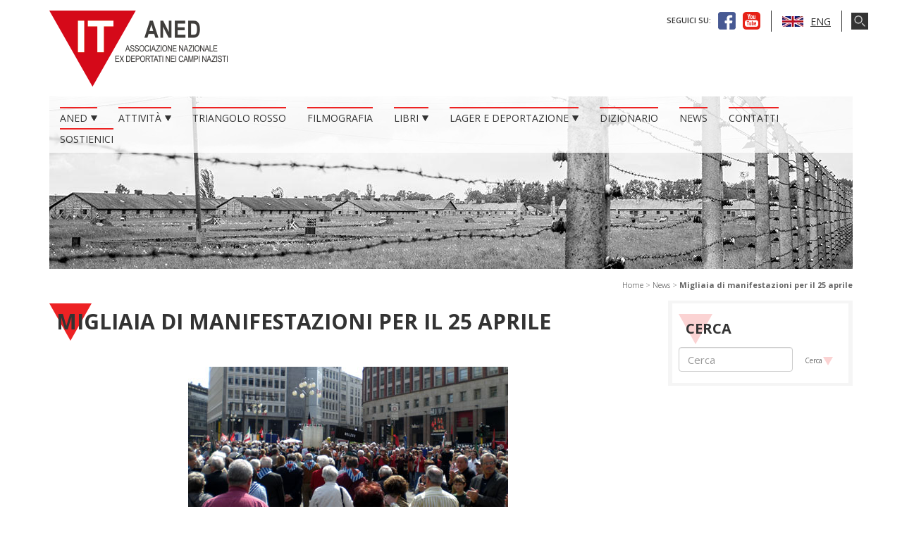

--- FILE ---
content_type: text/html; charset=UTF-8
request_url: https://deportati.it/news/250409/
body_size: 11091
content:
    <!doctype html>
<html lang="it">
<head>
	<meta charset="utf-8" />
	<meta http-equiv="X-UA-Compatible" content="IE=edge" />
	<meta id="meta-viewport" name="viewport" content="width=device-width, initial-scale=1.0, maximum-scale=1.0, user-scalable=no">
	
	<link rel="apple-touch-icon" sizes="120x120" href="https://deportati.it/wp-content/themes/deportati/apple-touch-icon.png">
	<link rel="icon" type="image/png" href="https://deportati.it/wp-content/themes/deportati/favicon-32x32.png" sizes="32x32">
	<link rel="icon" type="image/png" href="https://deportati.it/wp-content/themes/deportati/favicon-16x16.png" sizes="16x16">
	<link rel="manifest" href="https://deportati.it/wp-content/themes/deportati/manifest.json">
	<link rel="mask-icon" href="https://deportati.it/wp-content/themes/deportati/safari-pinned-tab.svg" color="#f5f5f5">
	<meta name="theme-color" content="#ed2323">
	<title>Migliaia di manifestazioni per il 25 aprile - ANED</title>

	<link href="https://deportati.it/wp-content/themes/deportati/js/owl-carousel-2.2.1/owl.carousel.min.css" rel="stylesheet">
	<!--<link href="https://deportati.it/wp-content/themes/deportati/js/owl-carousel-2.2.1/owl.theme.default.min.css" rel="stylesheet">-->
	<link href="https://deportati.it/wp-content/themes/deportati/js/fancybox-2.1.6/jquery.fancybox.css" rel="stylesheet" type="text/css" media="screen">
	<link href="https://deportati.it/wp-content/themes/deportati/css/style.css" rel="stylesheet">

	<!--[if lt IE 9]>
	<script src="https://deportati.it/wp-content/themes/deportati/js/html5shiv.min.js"></script>
	<script src="https://deportati.it/wp-content/themes/deportati/js/respond.min.js"></script>
	<![endif]-->
	<meta name='robots' content='index, follow, max-image-preview:large, max-snippet:-1, max-video-preview:-1' />

	<!-- This site is optimized with the Yoast SEO plugin v26.6 - https://yoast.com/wordpress/plugins/seo/ -->
	<title>Migliaia di manifestazioni per il 25 aprile - ANED</title>
	<link rel="canonical" href="https://deportati.it/news/250409/" />
	<meta property="og:locale" content="it_IT" />
	<meta property="og:type" content="article" />
	<meta property="og:title" content="Migliaia di manifestazioni per il 25 aprile - ANED" />
	<meta property="og:description" content="La partecipazione degli ex deportati." />
	<meta property="og:url" content="https://deportati.it/news/250409/" />
	<meta property="og:site_name" content="ANED" />
	<meta property="og:image" content="https://deportati.it/wp-content/static/upl/25/250408_corteomi.jpg" />
	<meta property="og:image:width" content="454" />
	<meta property="og:image:height" content="210" />
	<meta property="og:image:type" content="image/jpeg" />
	<meta name="twitter:card" content="summary_large_image" />
	<script type="application/ld+json" class="yoast-schema-graph">{"@context":"https://schema.org","@graph":[{"@type":"WebPage","@id":"https://deportati.it/news/250409/","url":"https://deportati.it/news/250409/","name":"Migliaia di manifestazioni per il 25 aprile - ANED","isPartOf":{"@id":"https://deportati.it/#website"},"primaryImageOfPage":{"@id":"https://deportati.it/news/250409/#primaryimage"},"image":{"@id":"https://deportati.it/news/250409/#primaryimage"},"thumbnailUrl":"https://deportati.it/wp-content/static/upl/25/250408_corteomi.jpg","datePublished":"2009-04-16T15:53:00+00:00","breadcrumb":{"@id":"https://deportati.it/news/250409/#breadcrumb"},"inLanguage":"it-IT","potentialAction":[{"@type":"ReadAction","target":["https://deportati.it/news/250409/"]}]},{"@type":"ImageObject","inLanguage":"it-IT","@id":"https://deportati.it/news/250409/#primaryimage","url":"https://deportati.it/wp-content/static/upl/25/250408_corteomi.jpg","contentUrl":"https://deportati.it/wp-content/static/upl/25/250408_corteomi.jpg","width":454,"height":210,"caption":"Il 25 aprile 2008 a Milano"},{"@type":"BreadcrumbList","@id":"https://deportati.it/news/250409/#breadcrumb","itemListElement":[{"@type":"ListItem","position":1,"name":"Home","item":"https://deportati.it/"},{"@type":"ListItem","position":2,"name":"News","item":"https://deportati.it/archivio/news/"},{"@type":"ListItem","position":3,"name":"Migliaia di manifestazioni per il 25 aprile"}]},{"@type":"WebSite","@id":"https://deportati.it/#website","url":"https://deportati.it/","name":"ANED","description":"Associazione Nazionale Ex Deportati nei Campi Nazisti","potentialAction":[{"@type":"SearchAction","target":{"@type":"EntryPoint","urlTemplate":"https://deportati.it/?s={search_term_string}"},"query-input":{"@type":"PropertyValueSpecification","valueRequired":true,"valueName":"search_term_string"}}],"inLanguage":"it-IT"}]}</script>
	<!-- / Yoast SEO plugin. -->


		<!-- This site uses the Google Analytics by MonsterInsights plugin v9.11.0 - Using Analytics tracking - https://www.monsterinsights.com/ -->
							<script src="//www.googletagmanager.com/gtag/js?id=G-3T406D08K5"  data-cfasync="false" data-wpfc-render="false" type="text/javascript" async></script>
			<script data-cfasync="false" data-wpfc-render="false" type="text/javascript">
				var mi_version = '9.11.0';
				var mi_track_user = true;
				var mi_no_track_reason = '';
								var MonsterInsightsDefaultLocations = {"page_location":"https:\/\/deportati.it\/news\/250409\/"};
								if ( typeof MonsterInsightsPrivacyGuardFilter === 'function' ) {
					var MonsterInsightsLocations = (typeof MonsterInsightsExcludeQuery === 'object') ? MonsterInsightsPrivacyGuardFilter( MonsterInsightsExcludeQuery ) : MonsterInsightsPrivacyGuardFilter( MonsterInsightsDefaultLocations );
				} else {
					var MonsterInsightsLocations = (typeof MonsterInsightsExcludeQuery === 'object') ? MonsterInsightsExcludeQuery : MonsterInsightsDefaultLocations;
				}

								var disableStrs = [
										'ga-disable-G-3T406D08K5',
									];

				/* Function to detect opted out users */
				function __gtagTrackerIsOptedOut() {
					for (var index = 0; index < disableStrs.length; index++) {
						if (document.cookie.indexOf(disableStrs[index] + '=true') > -1) {
							return true;
						}
					}

					return false;
				}

				/* Disable tracking if the opt-out cookie exists. */
				if (__gtagTrackerIsOptedOut()) {
					for (var index = 0; index < disableStrs.length; index++) {
						window[disableStrs[index]] = true;
					}
				}

				/* Opt-out function */
				function __gtagTrackerOptout() {
					for (var index = 0; index < disableStrs.length; index++) {
						document.cookie = disableStrs[index] + '=true; expires=Thu, 31 Dec 2099 23:59:59 UTC; path=/';
						window[disableStrs[index]] = true;
					}
				}

				if ('undefined' === typeof gaOptout) {
					function gaOptout() {
						__gtagTrackerOptout();
					}
				}
								window.dataLayer = window.dataLayer || [];

				window.MonsterInsightsDualTracker = {
					helpers: {},
					trackers: {},
				};
				if (mi_track_user) {
					function __gtagDataLayer() {
						dataLayer.push(arguments);
					}

					function __gtagTracker(type, name, parameters) {
						if (!parameters) {
							parameters = {};
						}

						if (parameters.send_to) {
							__gtagDataLayer.apply(null, arguments);
							return;
						}

						if (type === 'event') {
														parameters.send_to = monsterinsights_frontend.v4_id;
							var hookName = name;
							if (typeof parameters['event_category'] !== 'undefined') {
								hookName = parameters['event_category'] + ':' + name;
							}

							if (typeof MonsterInsightsDualTracker.trackers[hookName] !== 'undefined') {
								MonsterInsightsDualTracker.trackers[hookName](parameters);
							} else {
								__gtagDataLayer('event', name, parameters);
							}
							
						} else {
							__gtagDataLayer.apply(null, arguments);
						}
					}

					__gtagTracker('js', new Date());
					__gtagTracker('set', {
						'developer_id.dZGIzZG': true,
											});
					if ( MonsterInsightsLocations.page_location ) {
						__gtagTracker('set', MonsterInsightsLocations);
					}
										__gtagTracker('config', 'G-3T406D08K5', {"forceSSL":"true"} );
										window.gtag = __gtagTracker;										(function () {
						/* https://developers.google.com/analytics/devguides/collection/analyticsjs/ */
						/* ga and __gaTracker compatibility shim. */
						var noopfn = function () {
							return null;
						};
						var newtracker = function () {
							return new Tracker();
						};
						var Tracker = function () {
							return null;
						};
						var p = Tracker.prototype;
						p.get = noopfn;
						p.set = noopfn;
						p.send = function () {
							var args = Array.prototype.slice.call(arguments);
							args.unshift('send');
							__gaTracker.apply(null, args);
						};
						var __gaTracker = function () {
							var len = arguments.length;
							if (len === 0) {
								return;
							}
							var f = arguments[len - 1];
							if (typeof f !== 'object' || f === null || typeof f.hitCallback !== 'function') {
								if ('send' === arguments[0]) {
									var hitConverted, hitObject = false, action;
									if ('event' === arguments[1]) {
										if ('undefined' !== typeof arguments[3]) {
											hitObject = {
												'eventAction': arguments[3],
												'eventCategory': arguments[2],
												'eventLabel': arguments[4],
												'value': arguments[5] ? arguments[5] : 1,
											}
										}
									}
									if ('pageview' === arguments[1]) {
										if ('undefined' !== typeof arguments[2]) {
											hitObject = {
												'eventAction': 'page_view',
												'page_path': arguments[2],
											}
										}
									}
									if (typeof arguments[2] === 'object') {
										hitObject = arguments[2];
									}
									if (typeof arguments[5] === 'object') {
										Object.assign(hitObject, arguments[5]);
									}
									if ('undefined' !== typeof arguments[1].hitType) {
										hitObject = arguments[1];
										if ('pageview' === hitObject.hitType) {
											hitObject.eventAction = 'page_view';
										}
									}
									if (hitObject) {
										action = 'timing' === arguments[1].hitType ? 'timing_complete' : hitObject.eventAction;
										hitConverted = mapArgs(hitObject);
										__gtagTracker('event', action, hitConverted);
									}
								}
								return;
							}

							function mapArgs(args) {
								var arg, hit = {};
								var gaMap = {
									'eventCategory': 'event_category',
									'eventAction': 'event_action',
									'eventLabel': 'event_label',
									'eventValue': 'event_value',
									'nonInteraction': 'non_interaction',
									'timingCategory': 'event_category',
									'timingVar': 'name',
									'timingValue': 'value',
									'timingLabel': 'event_label',
									'page': 'page_path',
									'location': 'page_location',
									'title': 'page_title',
									'referrer' : 'page_referrer',
								};
								for (arg in args) {
																		if (!(!args.hasOwnProperty(arg) || !gaMap.hasOwnProperty(arg))) {
										hit[gaMap[arg]] = args[arg];
									} else {
										hit[arg] = args[arg];
									}
								}
								return hit;
							}

							try {
								f.hitCallback();
							} catch (ex) {
							}
						};
						__gaTracker.create = newtracker;
						__gaTracker.getByName = newtracker;
						__gaTracker.getAll = function () {
							return [];
						};
						__gaTracker.remove = noopfn;
						__gaTracker.loaded = true;
						window['__gaTracker'] = __gaTracker;
					})();
									} else {
										console.log("");
					(function () {
						function __gtagTracker() {
							return null;
						}

						window['__gtagTracker'] = __gtagTracker;
						window['gtag'] = __gtagTracker;
					})();
									}
			</script>
							<!-- / Google Analytics by MonsterInsights -->
		<style id='wp-img-auto-sizes-contain-inline-css' type='text/css'>
img:is([sizes=auto i],[sizes^="auto," i]){contain-intrinsic-size:3000px 1500px}
/*# sourceURL=wp-img-auto-sizes-contain-inline-css */
</style>
<link rel='stylesheet' id='wp-block-library-css' href='https://deportati.it/wp-includes/css/dist/block-library/style.min.css?ver=6.9' type='text/css' media='all' />
<style id='global-styles-inline-css' type='text/css'>
:root{--wp--preset--aspect-ratio--square: 1;--wp--preset--aspect-ratio--4-3: 4/3;--wp--preset--aspect-ratio--3-4: 3/4;--wp--preset--aspect-ratio--3-2: 3/2;--wp--preset--aspect-ratio--2-3: 2/3;--wp--preset--aspect-ratio--16-9: 16/9;--wp--preset--aspect-ratio--9-16: 9/16;--wp--preset--color--black: #000000;--wp--preset--color--cyan-bluish-gray: #abb8c3;--wp--preset--color--white: #ffffff;--wp--preset--color--pale-pink: #f78da7;--wp--preset--color--vivid-red: #cf2e2e;--wp--preset--color--luminous-vivid-orange: #ff6900;--wp--preset--color--luminous-vivid-amber: #fcb900;--wp--preset--color--light-green-cyan: #7bdcb5;--wp--preset--color--vivid-green-cyan: #00d084;--wp--preset--color--pale-cyan-blue: #8ed1fc;--wp--preset--color--vivid-cyan-blue: #0693e3;--wp--preset--color--vivid-purple: #9b51e0;--wp--preset--gradient--vivid-cyan-blue-to-vivid-purple: linear-gradient(135deg,rgb(6,147,227) 0%,rgb(155,81,224) 100%);--wp--preset--gradient--light-green-cyan-to-vivid-green-cyan: linear-gradient(135deg,rgb(122,220,180) 0%,rgb(0,208,130) 100%);--wp--preset--gradient--luminous-vivid-amber-to-luminous-vivid-orange: linear-gradient(135deg,rgb(252,185,0) 0%,rgb(255,105,0) 100%);--wp--preset--gradient--luminous-vivid-orange-to-vivid-red: linear-gradient(135deg,rgb(255,105,0) 0%,rgb(207,46,46) 100%);--wp--preset--gradient--very-light-gray-to-cyan-bluish-gray: linear-gradient(135deg,rgb(238,238,238) 0%,rgb(169,184,195) 100%);--wp--preset--gradient--cool-to-warm-spectrum: linear-gradient(135deg,rgb(74,234,220) 0%,rgb(151,120,209) 20%,rgb(207,42,186) 40%,rgb(238,44,130) 60%,rgb(251,105,98) 80%,rgb(254,248,76) 100%);--wp--preset--gradient--blush-light-purple: linear-gradient(135deg,rgb(255,206,236) 0%,rgb(152,150,240) 100%);--wp--preset--gradient--blush-bordeaux: linear-gradient(135deg,rgb(254,205,165) 0%,rgb(254,45,45) 50%,rgb(107,0,62) 100%);--wp--preset--gradient--luminous-dusk: linear-gradient(135deg,rgb(255,203,112) 0%,rgb(199,81,192) 50%,rgb(65,88,208) 100%);--wp--preset--gradient--pale-ocean: linear-gradient(135deg,rgb(255,245,203) 0%,rgb(182,227,212) 50%,rgb(51,167,181) 100%);--wp--preset--gradient--electric-grass: linear-gradient(135deg,rgb(202,248,128) 0%,rgb(113,206,126) 100%);--wp--preset--gradient--midnight: linear-gradient(135deg,rgb(2,3,129) 0%,rgb(40,116,252) 100%);--wp--preset--font-size--small: 13px;--wp--preset--font-size--medium: 20px;--wp--preset--font-size--large: 36px;--wp--preset--font-size--x-large: 42px;--wp--preset--spacing--20: 0.44rem;--wp--preset--spacing--30: 0.67rem;--wp--preset--spacing--40: 1rem;--wp--preset--spacing--50: 1.5rem;--wp--preset--spacing--60: 2.25rem;--wp--preset--spacing--70: 3.38rem;--wp--preset--spacing--80: 5.06rem;--wp--preset--shadow--natural: 6px 6px 9px rgba(0, 0, 0, 0.2);--wp--preset--shadow--deep: 12px 12px 50px rgba(0, 0, 0, 0.4);--wp--preset--shadow--sharp: 6px 6px 0px rgba(0, 0, 0, 0.2);--wp--preset--shadow--outlined: 6px 6px 0px -3px rgb(255, 255, 255), 6px 6px rgb(0, 0, 0);--wp--preset--shadow--crisp: 6px 6px 0px rgb(0, 0, 0);}:where(.is-layout-flex){gap: 0.5em;}:where(.is-layout-grid){gap: 0.5em;}body .is-layout-flex{display: flex;}.is-layout-flex{flex-wrap: wrap;align-items: center;}.is-layout-flex > :is(*, div){margin: 0;}body .is-layout-grid{display: grid;}.is-layout-grid > :is(*, div){margin: 0;}:where(.wp-block-columns.is-layout-flex){gap: 2em;}:where(.wp-block-columns.is-layout-grid){gap: 2em;}:where(.wp-block-post-template.is-layout-flex){gap: 1.25em;}:where(.wp-block-post-template.is-layout-grid){gap: 1.25em;}.has-black-color{color: var(--wp--preset--color--black) !important;}.has-cyan-bluish-gray-color{color: var(--wp--preset--color--cyan-bluish-gray) !important;}.has-white-color{color: var(--wp--preset--color--white) !important;}.has-pale-pink-color{color: var(--wp--preset--color--pale-pink) !important;}.has-vivid-red-color{color: var(--wp--preset--color--vivid-red) !important;}.has-luminous-vivid-orange-color{color: var(--wp--preset--color--luminous-vivid-orange) !important;}.has-luminous-vivid-amber-color{color: var(--wp--preset--color--luminous-vivid-amber) !important;}.has-light-green-cyan-color{color: var(--wp--preset--color--light-green-cyan) !important;}.has-vivid-green-cyan-color{color: var(--wp--preset--color--vivid-green-cyan) !important;}.has-pale-cyan-blue-color{color: var(--wp--preset--color--pale-cyan-blue) !important;}.has-vivid-cyan-blue-color{color: var(--wp--preset--color--vivid-cyan-blue) !important;}.has-vivid-purple-color{color: var(--wp--preset--color--vivid-purple) !important;}.has-black-background-color{background-color: var(--wp--preset--color--black) !important;}.has-cyan-bluish-gray-background-color{background-color: var(--wp--preset--color--cyan-bluish-gray) !important;}.has-white-background-color{background-color: var(--wp--preset--color--white) !important;}.has-pale-pink-background-color{background-color: var(--wp--preset--color--pale-pink) !important;}.has-vivid-red-background-color{background-color: var(--wp--preset--color--vivid-red) !important;}.has-luminous-vivid-orange-background-color{background-color: var(--wp--preset--color--luminous-vivid-orange) !important;}.has-luminous-vivid-amber-background-color{background-color: var(--wp--preset--color--luminous-vivid-amber) !important;}.has-light-green-cyan-background-color{background-color: var(--wp--preset--color--light-green-cyan) !important;}.has-vivid-green-cyan-background-color{background-color: var(--wp--preset--color--vivid-green-cyan) !important;}.has-pale-cyan-blue-background-color{background-color: var(--wp--preset--color--pale-cyan-blue) !important;}.has-vivid-cyan-blue-background-color{background-color: var(--wp--preset--color--vivid-cyan-blue) !important;}.has-vivid-purple-background-color{background-color: var(--wp--preset--color--vivid-purple) !important;}.has-black-border-color{border-color: var(--wp--preset--color--black) !important;}.has-cyan-bluish-gray-border-color{border-color: var(--wp--preset--color--cyan-bluish-gray) !important;}.has-white-border-color{border-color: var(--wp--preset--color--white) !important;}.has-pale-pink-border-color{border-color: var(--wp--preset--color--pale-pink) !important;}.has-vivid-red-border-color{border-color: var(--wp--preset--color--vivid-red) !important;}.has-luminous-vivid-orange-border-color{border-color: var(--wp--preset--color--luminous-vivid-orange) !important;}.has-luminous-vivid-amber-border-color{border-color: var(--wp--preset--color--luminous-vivid-amber) !important;}.has-light-green-cyan-border-color{border-color: var(--wp--preset--color--light-green-cyan) !important;}.has-vivid-green-cyan-border-color{border-color: var(--wp--preset--color--vivid-green-cyan) !important;}.has-pale-cyan-blue-border-color{border-color: var(--wp--preset--color--pale-cyan-blue) !important;}.has-vivid-cyan-blue-border-color{border-color: var(--wp--preset--color--vivid-cyan-blue) !important;}.has-vivid-purple-border-color{border-color: var(--wp--preset--color--vivid-purple) !important;}.has-vivid-cyan-blue-to-vivid-purple-gradient-background{background: var(--wp--preset--gradient--vivid-cyan-blue-to-vivid-purple) !important;}.has-light-green-cyan-to-vivid-green-cyan-gradient-background{background: var(--wp--preset--gradient--light-green-cyan-to-vivid-green-cyan) !important;}.has-luminous-vivid-amber-to-luminous-vivid-orange-gradient-background{background: var(--wp--preset--gradient--luminous-vivid-amber-to-luminous-vivid-orange) !important;}.has-luminous-vivid-orange-to-vivid-red-gradient-background{background: var(--wp--preset--gradient--luminous-vivid-orange-to-vivid-red) !important;}.has-very-light-gray-to-cyan-bluish-gray-gradient-background{background: var(--wp--preset--gradient--very-light-gray-to-cyan-bluish-gray) !important;}.has-cool-to-warm-spectrum-gradient-background{background: var(--wp--preset--gradient--cool-to-warm-spectrum) !important;}.has-blush-light-purple-gradient-background{background: var(--wp--preset--gradient--blush-light-purple) !important;}.has-blush-bordeaux-gradient-background{background: var(--wp--preset--gradient--blush-bordeaux) !important;}.has-luminous-dusk-gradient-background{background: var(--wp--preset--gradient--luminous-dusk) !important;}.has-pale-ocean-gradient-background{background: var(--wp--preset--gradient--pale-ocean) !important;}.has-electric-grass-gradient-background{background: var(--wp--preset--gradient--electric-grass) !important;}.has-midnight-gradient-background{background: var(--wp--preset--gradient--midnight) !important;}.has-small-font-size{font-size: var(--wp--preset--font-size--small) !important;}.has-medium-font-size{font-size: var(--wp--preset--font-size--medium) !important;}.has-large-font-size{font-size: var(--wp--preset--font-size--large) !important;}.has-x-large-font-size{font-size: var(--wp--preset--font-size--x-large) !important;}
/*# sourceURL=global-styles-inline-css */
</style>

<style id='classic-theme-styles-inline-css' type='text/css'>
/*! This file is auto-generated */
.wp-block-button__link{color:#fff;background-color:#32373c;border-radius:9999px;box-shadow:none;text-decoration:none;padding:calc(.667em + 2px) calc(1.333em + 2px);font-size:1.125em}.wp-block-file__button{background:#32373c;color:#fff;text-decoration:none}
/*# sourceURL=/wp-includes/css/classic-themes.min.css */
</style>
<link rel='stylesheet' id='addthis_all_pages-css' href='https://deportati.it/wp-content/plugins/addthis/frontend/build/addthis_wordpress_public.min.css?ver=6.9' type='text/css' media='all' />
<script type="text/javascript" src="https://deportati.it/wp-content/plugins/google-analytics-for-wordpress/assets/js/frontend-gtag.min.js?ver=9.11.0" id="monsterinsights-frontend-script-js" async="async" data-wp-strategy="async"></script>
<script data-cfasync="false" data-wpfc-render="false" type="text/javascript" id='monsterinsights-frontend-script-js-extra'>/* <![CDATA[ */
var monsterinsights_frontend = {"js_events_tracking":"true","download_extensions":"doc,pdf,ppt,zip,xls,docx,pptx,xlsx","inbound_paths":"[]","home_url":"https:\/\/deportati.it","hash_tracking":"false","v4_id":"G-3T406D08K5"};/* ]]> */
</script>
<link rel="https://api.w.org/" href="https://deportati.it/wp-json/" /><link rel="EditURI" type="application/rsd+xml" title="RSD" href="https://deportati.it/xmlrpc.php?rsd" />

<meta name="generator" content="WPML ver:4.8.6 stt:1,27;" />
<script data-cfasync="false" type="text/javascript">if (window.addthis_product === undefined) { window.addthis_product = "wpp"; } if (window.wp_product_version === undefined) { window.wp_product_version = "wpp-6.2.7"; } if (window.addthis_share === undefined) { window.addthis_share = {}; } if (window.addthis_config === undefined) { window.addthis_config = {"data_track_clickback":true,"ignore_server_config":true,"ui_atversion":300}; } if (window.addthis_layers === undefined) { window.addthis_layers = {}; } if (window.addthis_layers_tools === undefined) { window.addthis_layers_tools = [{"sharetoolbox":{"numPreferredServices":5,"counts":"one","size":"16px","style":"fixed","shareCountThreshold":0,"elements":".addthis_inline_share_toolbox_above,.at-above-post,.at-above-post-page"}}]; } else { window.addthis_layers_tools.push({"sharetoolbox":{"numPreferredServices":5,"counts":"one","size":"16px","style":"fixed","shareCountThreshold":0,"elements":".addthis_inline_share_toolbox_above,.at-above-post,.at-above-post-page"}});  } if (window.addthis_plugin_info === undefined) { window.addthis_plugin_info = {"info_status":"enabled","cms_name":"WordPress","plugin_name":"Share Buttons by AddThis","plugin_version":"6.2.7","plugin_mode":"WordPress","anonymous_profile_id":"wp-1f5837f0197b68c4cc7f454c73bf7fbf","page_info":{"template":"posts","post_type":["post","sg_approfondimenti","sg_articolo","sg_campi","sg_film","sg_immagini","sg_libri","sg_news","sg_personaggi","sg_pubblicazioni","sg_recensioni","sg_sezioni","sg_testimonianze","sg_triangolorosso"]},"sharing_enabled_on_post_via_metabox":false}; } 
                    (function() {
                      var first_load_interval_id = setInterval(function () {
                        if (typeof window.addthis !== 'undefined') {
                          window.clearInterval(first_load_interval_id);
                          if (typeof window.addthis_layers !== 'undefined' && Object.getOwnPropertyNames(window.addthis_layers).length > 0) {
                            window.addthis.layers(window.addthis_layers);
                          }
                          if (Array.isArray(window.addthis_layers_tools)) {
                            for (i = 0; i < window.addthis_layers_tools.length; i++) {
                              window.addthis.layers(window.addthis_layers_tools[i]);
                            }
                          }
                        }
                     },1000)
                    }());
                </script> <script data-cfasync="false" type="text/javascript" src="https://s7.addthis.com/js/300/addthis_widget.js#pubid=wp-1f5837f0197b68c4cc7f454c73bf7fbf" async="async"></script></head>
<body class="in">
<div class="container">
	<div class="row">
		<!--NAV-->
<nav class="navbar navbar-default">
    <div class="container-fluid">
        <div class="navbar-header">
            <button type="button" class="navbar-toggle collapsed" data-toggle="collapse" data-target="#navbar" aria-expanded="false" aria-controls="navbar">
                <span class="sr-only">Toggle navigation</span><span class="icon-bar top-bar"></span><span class="icon-bar middle-bar"></span><span class="icon-bar bottom-bar"></span>
            </button>
            <a class="navbar-brand" href="https://deportati.it">
                <img src="https://deportati.it/wp-content/themes/deportati/img/logo.png" alt="ANED" title="" />
            </a>
            <div class="nav-lng visible-sm visible-md visible-lg"> <div>
	<span class="social">seguici su:</span>
	<a href="http://www.facebook.com/pages/ANED-Associazione-ex-deportati-politici-nei-campi-nazisti/178230375551464" target="_blank"><img class="ico ico-social" src="https://deportati.it/wp-content/themes/deportati/img/ico-fb.png" alt="Facebook" title="" /></a>
	<a href="https://www.youtube.com/channel/UCf6xd06zDITfx35jp1Dqnfw" target="_blank"><img class="ico ico-social" src="https://deportati.it/wp-content/themes/deportati/img/ico-yt.png" alt="YouTube" title="" /></a>
</div>
<div class="lng">
			<a href="/?lang=en"><img src="https://deportati.it/wp-content/themes/deportati/img/flag-en_US.jpg" alt="" title="" />ENG</a>
	
</div>
<!--<div class="lng"><a href="en/"><img src="https://deportati.it/wp-content/themes/deportati/img/flag-en_US.jpg" alt="" title="" />ENG</a></div>-->
<!--<div class="lng"><a href="/"><img src="https://deportati.it/wp-content/themes/deportati/img/flag-it_IT.jpg" alt="" title="" />ITA</a></div>-->
<!--<div><a href="javascript:;;" class="ico ico-search"><img src="https://deportati.it/wp-content/themes/deportati/css/img/ico-search.jpg" alt="Search" title=""/></a></div>-->
<div class="header-search position-relative">
	<form class="search-form" id="searchform" role="search" method="get" action="https://deportati.it/">
	<input id="s" type="search" class="form-control input-search search-field" name="s" placeholder="Cerca">
	<button type="submit" class="btn search-submit btn-deportati">Cerca</button>
<input type='hidden' name='lang' value='it' /></form></div>
</div>
        </div>
        <div class="navbar-cnt" style="background-image:url('https://deportati.it/wp-content/themes/deportati/css/img/bkg-menu.jpg');">
            <div id="navbar" class="navbar-collapse row collapse">
                <ul class="nav navbar-nav">
                    	<li id="menu-item-6828" class="dropdown">		<a href="/aned/cosa-e-aned">ANED</a>		<span class="crt" class="dropdown-toggle" data-toggle="dropdown" aria-haspopup="true" aria-expanded="true"></span>		<ul class="nav-mob dropdown-menu"><li><a href="https://deportati.it/aned/cosa-e-aned/">Che cos'è l'ANED</a></li><li><a href="https://deportati.it/aned/statuto/">Statuto</a></li><li><a href="https://deportati.it/aned/organigramma/">Organi direttivi</a></li><li><a href="https://deportati.it/aned/convegni_congressi/convegni_congressi/">Convegni e congressi</a></li><li><a href="https://deportati.it/sezioni/">Le Sezioni dell'ANED</a></li><li><a href="https://deportati.it/aned/amministrazione-trasparente/">Amministrazione trasparente</a></li><li><a href="https://deportati.it/aned/fondazione/fondazione/">Fondazione Memoria della Deportazione</a></li></ul></li>	<li id="menu-item-6855" class="dropdown">		<a href="https://deportati.it/attivita-aned/">Attività</a>		<span class="crt" class="dropdown-toggle" data-toggle="dropdown" aria-haspopup="true" aria-expanded="true"></span>		<ul class="nav-mob dropdown-menu"><li><a href="https://deportati.it/attivita/viaggi-nella-memoria/viaggi-nella-memoria/">Viaggi della memoria</a></li><li><a href="https://deportati.it/attivita/musica-cinema-teatro/musica-cinema-teatro/">Musica, cinema e teatro</a></li><li><a href="https://deportati.it/attivita/pubblicazioni/le-pubblicazioni-dellaned/">Pubblicazioni</a></li><li><a href="https://deportati.it/attivita/attivita-con-le-scuole/risorse-didattiche/">Risorse didattiche</a></li><li><a href="https://deportati.it/attivita/iniziative-per-il-giorno-della-memoria/giorno-della-memoria/">Iniziative per il Giorno della Memoria</a></li><li><a href="https://deportati.it/attivita/museo/mostre-dellaned/">Mostre itineranti</a></li><li><a href="https://deportati.it/attivita/documenti-e-oggetti/documenti-e-oggetti/">Documenti e oggetti</a></li><li><a href="https://deportati.it/attivita/monumenti/i-monumenti/">Monumenti</a></li></ul></li><li id="menu-item-6839"><a href="https://deportati.it/triangolo-rosso/">Triangolo Rosso</a></li><li id="menu-item-7424"><a href="https://deportati.it/filmografia/">Filmografia</a></li>	<li id="menu-item-7029" class="dropdown">		<a href="https://deportati.it/biblioteca/">Libri</a>		<span class="crt" class="dropdown-toggle" data-toggle="dropdown" aria-haspopup="true" aria-expanded="true"></span>		<ul class="nav-mob dropdown-menu"><li><a href="https://deportati.it/biblioteca/librionline/librionline/">Libri on line</a></li><li><a href="https://deportati.it/biblioteca/recensioni/presentazione/">Recensioni</a></li></ul></li>	<li id="menu-item-6936" class="dropdown">		<a href="https://deportati.it/lager/aperturalager/">Lager e Deportazione</a>		<span class="crt" class="dropdown-toggle" data-toggle="dropdown" aria-haspopup="true" aria-expanded="true"></span>		<ul class="nav-mob dropdown-menu"><li><a href="https://deportati.it/lager/auschwitz/auschwitz/">Auschwitz</a></li><li><a href="https://deportati.it/lager/belzec/belzec/">Bełżec</a></li><li><a href="https://deportati.it/lager/bergenbelsen/bergenbelsen/">Bergen-Belsen</a></li><li><a href="https://deportati.it/lager/bolzano/bolzano/">Bolzano</a></li><li><a href="https://deportati.it/lager/borgosandalmazzo/borgo_san_dalmazzo/">Borgo San Dalmazzo</a></li><li><a href="https://deportati.it/lager/buchenwald/buchenwald/">Buchenwald</a></li><li><a href="https://deportati.it/lager/chelmno/chelmno/">Chełmno</a></li><li><a href="https://deportati.it/lager/dachau/dachau/">Dachau</a></li><li><a href="https://deportati.it/lager/doramittelbau/dora/">Mittelbau-Dora</a></li><li><a href="https://deportati.it/lager/drancy/drancy/">Drancy</a></li><li><a href="https://deportati.it/lager/esterwegen/esterwegen/">Esterwegen</a></li><li><a href="https://deportati.it/lager/flossenburg/flossenburg/">Flossenbürg</a></li><li><a href="https://deportati.it/lager/grossrosen/grossrosen/">Gross-Rosen</a></li><li><a href="https://deportati.it/lager/fossoli/fossoli/">Fossoli</a></li><li><a href="https://deportati.it/lager/majdanek/">Majdanek</a></li><li><a href="https://deportati.it/lager/mauthausen/mauthausen/">Mauthausen</a></li><li><a href="https://deportati.it/lager/natzweiler/natzweiler/">Natzweiler-Struthof</a></li><li><a href="https://deportati.it/lager/neuengamme/neuengamme/">Neuengamme</a></li><li><a href="https://deportati.it/lager/ravensbruck/ravensbruck/">Ravensbrück</a></li><li><a href="https://deportati.it/lager/risiera/risierasansabba/">Risiera di San Sabba</a></li><li><a href="https://deportati.it/lager/sachsenhausen/sachsenhausen/">Sachsenhausen</a></li><li><a href="https://deportati.it/lager/sobibor/sobibor/">Sobibór</a></li><li><a href="https://deportati.it/lager/stutthof/">Stutthof</a></li><li><a href="https://deportati.it/lager/treblinka/">Treblinka</a></li></ul></li><li id="menu-item-7017"><a href="https://deportati.it/archivio/dizionario/">Dizionario</a></li><li id="menu-item-6999"><a href="https://deportati.it/archivio/news/">News</a></li><li id="menu-item-7092"><a href="https://deportati.it/contatti/">Contatti</a></li><li id="menu-item-6861"><a href="https://deportati.it/aned/dona/">Sostienici</a></li><li class="visible-xs-block"><a href="/?lang=en">English version</a></li><li class="visible-xs-block" style="max-width: 80%; margin:0 auto; padding: 20px 0;"><form class="search-form" id="searchform" role="search" method="get" action="https://deportati.it/">
	<input id="s" type="search" class="form-control input-search search-field" name="s" placeholder="Cerca">
	<button type="submit" class="btn search-submit btn-deportati">Cerca</button>
<input type='hidden' name='lang' value='it' /></form></li>                </ul>
                <div class="nav-dsk">
                    <ul class="menu-item-6828 row"><span class="ul-fl"><li><a href="https://deportati.it/aned/cosa-e-aned/">Che cos'è l'ANED</a></li><li><a href="https://deportati.it/aned/statuto/">Statuto</a></li><li><a href="https://deportati.it/aned/organigramma/">Organi direttivi</a></li><li><a href="https://deportati.it/aned/convegni_congressi/convegni_congressi/">Convegni e congressi</a></li></span><span class="ul-fl"><li><a href="https://deportati.it/sezioni/">Le Sezioni dell'ANED</a></li><li><a href="https://deportati.it/aned/amministrazione-trasparente/">Amministrazione trasparente</a></li><li><a href="https://deportati.it/aned/fondazione/fondazione/">Fondazione Memoria della Deportazione</a></li></span></ul><ul class="menu-item-6855 row"><span class="ul-fl"><li><a href="https://deportati.it/attivita/viaggi-nella-memoria/viaggi-nella-memoria/">Viaggi della memoria</a></li><li><a href="https://deportati.it/attivita/musica-cinema-teatro/musica-cinema-teatro/">Musica, cinema e teatro</a></li><li><a href="https://deportati.it/attivita/pubblicazioni/le-pubblicazioni-dellaned/">Pubblicazioni</a></li><li><a href="https://deportati.it/attivita/attivita-con-le-scuole/risorse-didattiche/">Risorse didattiche</a></li></span><span class="ul-fl"><li><a href="https://deportati.it/attivita/iniziative-per-il-giorno-della-memoria/giorno-della-memoria/">Iniziative per il Giorno della Memoria</a></li><li><a href="https://deportati.it/attivita/museo/mostre-dellaned/">Mostre itineranti</a></li><li><a href="https://deportati.it/attivita/documenti-e-oggetti/documenti-e-oggetti/">Documenti e oggetti</a></li><li><a href="https://deportati.it/attivita/monumenti/i-monumenti/">Monumenti</a></li></span><span class="ul-fl"></ul><ul class="menu-item-7029 row"><span class="ul-fl"><li><a href="https://deportati.it/biblioteca/librionline/librionline/">Libri on line</a></li><li><a href="https://deportati.it/biblioteca/recensioni/presentazione/">Recensioni</a></li></span></ul><ul class="menu-item-6936 row"><span class="ul-fl"><li><a href="https://deportati.it/lager/auschwitz/auschwitz/">Auschwitz</a></li><li><a href="https://deportati.it/lager/belzec/belzec/">Bełżec</a></li><li><a href="https://deportati.it/lager/bergenbelsen/bergenbelsen/">Bergen-Belsen</a></li><li><a href="https://deportati.it/lager/bolzano/bolzano/">Bolzano</a></li><li><a href="https://deportati.it/lager/borgosandalmazzo/borgo_san_dalmazzo/">Borgo San Dalmazzo</a></li><li><a href="https://deportati.it/lager/buchenwald/buchenwald/">Buchenwald</a></li></span><span class="ul-fl"><li><a href="https://deportati.it/lager/chelmno/chelmno/">Chełmno</a></li><li><a href="https://deportati.it/lager/dachau/dachau/">Dachau</a></li><li><a href="https://deportati.it/lager/doramittelbau/dora/">Mittelbau-Dora</a></li><li><a href="https://deportati.it/lager/drancy/drancy/">Drancy</a></li><li><a href="https://deportati.it/lager/esterwegen/esterwegen/">Esterwegen</a></li><li><a href="https://deportati.it/lager/flossenburg/flossenburg/">Flossenbürg</a></li></span><span class="ul-fl"><li><a href="https://deportati.it/lager/grossrosen/grossrosen/">Gross-Rosen</a></li><li><a href="https://deportati.it/lager/fossoli/fossoli/">Fossoli</a></li><li><a href="https://deportati.it/lager/majdanek/">Majdanek</a></li><li><a href="https://deportati.it/lager/mauthausen/mauthausen/">Mauthausen</a></li><li><a href="https://deportati.it/lager/natzweiler/natzweiler/">Natzweiler-Struthof</a></li><li><a href="https://deportati.it/lager/neuengamme/neuengamme/">Neuengamme</a></li></span><span class="ul-fl"><li><a href="https://deportati.it/lager/ravensbruck/ravensbruck/">Ravensbrück</a></li><li><a href="https://deportati.it/lager/risiera/risierasansabba/">Risiera di San Sabba</a></li><li><a href="https://deportati.it/lager/sachsenhausen/sachsenhausen/">Sachsenhausen</a></li><li><a href="https://deportati.it/lager/sobibor/sobibor/">Sobibór</a></li><li><a href="https://deportati.it/lager/stutthof/">Stutthof</a></li><li><a href="https://deportati.it/lager/treblinka/">Treblinka</a></li></span><span class="ul-fl"></ul>                </div>
            </div>
        </div>
    </div>
</nav>
<!--/NAV-->
<div class="row m-2 bkg-hp-mob visible-xs visible-sm" style="background-image:url('https://deportati.it/wp-content/themes/deportati/css/img/bkg-menu.jpg');"></div>

    <!-- PAGINA STANDARD -->
    <div class="container-fluid main-container">
        <div class="row"><div class="col-xs-12"><p id="breadcrumbs" class="breadcrumb"><span><span><a href="https://deportati.it/">Home</a></span> &gt; <span><a href="https://deportati.it/archivio/news/">News</a></span> &gt; <span class="breadcrumb_last" aria-current="page"><strong>Migliaia di manifestazioni per il 25 aprile</strong></span></span></p></div></div>        <div class="row m-2">
            <div class="col-md-9">
                                        <div class="page-header">
                            <h1>Migliaia di manifestazioni per il 25 aprile</h1>
                            <!-- id: 5886 -->
                        </div>
                        <div class="at-above-post addthis_tool" data-url="https://deportati.it/news/250409/"></div><div align="center">
<table align="center" border="0">
<tbody>
<tr>
<td>
												<img decoding="async" class="imgPreview" src="/static/upl/25/250408_corteomi.jpg" vspace="4" border="0" hspace="4" /><br />
												<br />Una immagine del corteo del 25 aprile 2008 a Milano.
										</td>
</tr>
</tbody>
</table>
<p>
		</div>
<p>		Migliaia di manifestazioni<br />
                      celebrano quest&#8217;anno il 64° anniversario della<br />
                      Liberazione. L&#8217;ANED partecipa con le proprie bandiere e con i propri iscritti ovunque le sia possibile.</p>
<p>Una selezione delle principali iniziative sul <a target="_blank" title="Vai al sito dell'ANPI" href="http://www.anpi.it/250409/.htm">sito dell&#8217;ANPI</a>.</p>
<!-- AddThis Advanced Settings above via filter on the_content --><!-- AddThis Advanced Settings below via filter on the_content --><!-- AddThis Advanced Settings generic via filter on the_content --><!-- AddThis Share Buttons above via filter on the_content --><!-- AddThis Share Buttons below via filter on the_content --><div class="at-below-post addthis_tool" data-url="https://deportati.it/news/250409/"></div><!-- AddThis Share Buttons generic via filter on the_content -->                                    <div class="news-list mt-2">

                        
                        <!-- pagination here -->
                                            </div>
                            </div>
            <!-- colonna dx -->
            <div class="col-xs-12 col-md-3">
                <!-- $currentSlug: news<br>--><!-- not active sidebar: sidebar-news<br> --><!-- active sidebar: sidebar---><aside id="sidebar" class="widget-area sidebar-default" role="complementary">
	<div id="search-4" class="widget widget_search sidebox"><h3 class="widgettitle">Cerca</h3><form class="search-form" id="searchform" role="search" method="get" action="https://deportati.it/">
	<input id="s" type="search" class="form-control input-search search-field" name="s" placeholder="Cerca">
	<button type="submit" class="btn search-submit btn-deportati">Cerca</button>
<input type='hidden' name='lang' value='it' /></form></div></aside><!-- #secondary -->
            </div>
        </div>

        
<!-- SEZIONI + CONTATTI -->
<div class="row m-2">
	<div class="col-xs-12">
		<div class="bkg-gray p-1 border-top-red">
			<div class="row">
									<div class="col-xs-12 col-md-9">
						<div class="row">
							<div class="col-xs-12">
								<div class="d-table">
									<div class="d-cell">
										<h2 class="h3">LE SEZIONI</h2>
									</div>
								</div>
								<div class="elenco-sedi"><ul class="nav-red col-xs-12 col-sm-4"><li data-i="0" data-el4col="10"><a href="https://deportati.it/aned/le-sezioni/altavilla-silentina/sezione-di-altavilla-silentina/">Altavilla Silentina</a></li><li data-i="1" data-el4col="10"><a href="https://deportati.it/aned/le-sezioni/lombardia/">Bergamo</a></li><li data-i="2" data-el4col="10"><a href="https://deportati.it/aned/le-sezioni/brescia/sezione-di-brescia/">Brescia</a></li><li data-i="3" data-el4col="10"><a href="https://deportati.it/aned/le-sezioni/emilia/">Bologna</a></li><li data-i="4" data-el4col="10"><a href="https://deportati.it/aned/le-sezioni/piemonte/">Cuneo</a></li><li data-i="5" data-el4col="10"><a href="https://deportati.it/aned/le-sezioni/toscana/sezioni_toscana/">Empoli</a></li><li data-i="6" data-el4col="10"><a href="https://deportati.it/aned/le-sezioni/toscana/sezioni_toscana/">Firenze</a></li><li data-i="7" data-el4col="10"><a href="https://deportati.it/aned/le-sezioni/umbria/sezioni_umbria/">Foligno</a></li><li data-i="8" data-el4col="10"><a href="https://deportati.it/aned/le-sezioni/genova/sezione-di-genova/">Genova</a></li></ul> <ul class="nav-red col-xs-12 col-sm-4 nav-red-footer"><li data-i="0" data-el4col="12"><a href="https://deportati.it/aned/le-sezioni/emilia/">Imola</a></li><li data-i="1" data-el4col="12"><a href="https://deportati.it/aned/le-sezioni/la-spezia/sezione-la-spezia/">La Spezia</a></li><li data-i="2" data-el4col="12"><a href="https://deportati.it/aned/le-sezioni/milano/sezione-di-milano/">Milano</a></li><li data-i="3" data-el4col="12"><a href="https://deportati.it/aned/le-sezioni/veneto/">Monselice</a></li><li data-i="4" data-el4col="12"><a href="https://deportati.it/aned/le-sezioni/emilia/">Parma</a></li><li data-i="5" data-el4col="12"><a href="https://deportati.it/aned/le-sezioni/lombardia/">Pavia</a></li><li data-i="6" data-el4col="12"><a href="https://deportati.it/aned/le-sezioni/toscana/sezioni_toscana/">Pisa</a></li><li data-i="7" data-el4col="12"><a href="https://deportati.it/aned/le-sezioni/friuli/">Pordenone</a></li><li data-i="8" data-el4col="12"><a href="https://deportati.it/aned/le-sezioni/prato/sezione-di-prato/">Prato</a></li><li data-i="9" data-el4col="12"><a href="https://deportati.it/aned/le-sezioni/roma/sezione-di-roma/">Roma</a></li><li data-i="10" data-el4col="12"><a href="https://deportati.it/aned/le-sezioni/friuli/">Ronchi dei Legionari</a></li><li data-i="11" data-el4col="12"><a href="https://deportati.it/aned/le-sezioni/liguria/">Savona - Imperia</a></li></ul> <ul class="nav-red col-xs-12 col-sm-4 nav-red-footer"><li data-i="0" data-el4col="12"><a href="https://deportati.it/aned/le-sezioni/veneto/">Schio</a></li><li data-i="1" data-el4col="12"><a href="https://deportati.it/aned/le-sezioni/sesto-san-giovanni/sezione-sesto-san-giovanni-monza/">Sesto San Giovanni – Monza</a></li><li data-i="2" data-el4col="12"><a href="https://deportati.it/aned/le-sezioni/sezioni_sicilia/">Sicilia</a></li><li data-i="3" data-el4col="12"><a href="https://deportati.it/aned/le-sezioni/torino/sezione-di-torino/">Torino</a></li><li data-i="4" data-el4col="12"><a href="https://deportati.it/aned/le-sezioni/friuli/">Trieste</a></li><li data-i="5" data-el4col="12"><a href="https://deportati.it/aned/le-sezioni/friuli/">Udine</a></li><li data-i="6" data-el4col="12"><a href="https://deportati.it/aned/le-sezioni/umbria/sezioni_umbria/">Umbria</a></li><li data-i="7" data-el4col="12"><a href="https://deportati.it/aned/le-sezioni/verona/sezione-di-verona/">Verona</a></li></ul></div>							</div>
						</div>
					</div>
					<div class="col-xs-12 col-md-3">
						<div id="black-studio-tinymce-3" class="widget widget_black_studio_tinymce"><div class="d-table"><div class="d-cell"><h2 class="h3">CONTATTI</h2></div></div><div class="textwidget"><h4>ANED  Nazionale</h4>
<p>Casa della Memoria<br />
Via Federico Confalonieri 14<br />
20124 Milano<br />
Tel. <a href="tel:02683342">02 683342</a><br />
Mail: <a href="mailto:segreteria@aned.it">segreteria@aned.it</a><br />
Gli uffici sono aperti <b>dalle 9 alle 13 nei giorni feriali</b></p>
<ul class="nav-red">
<li><a href="/aned/amministrazione-trasparente/">Amministrazione Trasparente</a></li>
</ul>
</div></div>					</div>
							</div>
		</div>
	</div>
</div>
<!-- /SEZIONI + CONTATTI -->

    </div>
    <!-- /PAGINA STANDARD -->
    			<!-- FOOTER -->
			<footer class="container-fluid">
				<div class="row">
					<div class="col-xs-12 text-center">
						<a rel="license" href="https://creativecommons.org/licenses/by-nc-nd/4.0/deed.it" target="_blank"><img alt="Licenza Creative Commons" style="border-width:0" src="https://i.creativecommons.org/l/by-nc-nd/4.0/88x31.png" /></a><br /> I contenuti di questo sito sono distribuiti con licenza <a rel="license" href="https://creativecommons.org/licenses/by-nc-nd/4.0/deed.it" target="_blank"> Commons Attribuzione - Non commerciale - Non opere derivate 4.0 Internazionale</a>.
					</div>
				</div>
				<script type="speculationrules">
{"prefetch":[{"source":"document","where":{"and":[{"href_matches":"/*"},{"not":{"href_matches":["/wp-*.php","/wp-admin/*","/wp-content/static/*","/wp-content/*","/wp-content/plugins/*","/wp-content/themes/deportati/*","/*\\?(.+)"]}},{"not":{"selector_matches":"a[rel~=\"nofollow\"]"}},{"not":{"selector_matches":".no-prefetch, .no-prefetch a"}}]},"eagerness":"conservative"}]}
</script>
			</footer>
			<!-- /FOOTER -->

		</div> <!-- /row -->
	</div><!-- /container -->

	<img src="https://deportati.it/wp-content/themes/deportati/css/img/btn-more-small-hover.png" alt="" style="display:none;"/>
	<img src="https://deportati.it/wp-content/themes/deportati/css/img/btn-more-big-hover.png" alt="" style="display:none;"/>
	<script src="https://deportati.it/wp-content/themes/deportati/js/jquery.min.js"></script>
	<script src="https://deportati.it/wp-content/themes/deportati/js/bootstrap.min.js"></script>
	<script src="https://deportati.it/wp-content/themes/deportati/js/owl-carousel-2.2.1/owl.carousel.min.js"></script>
	<script src="https://deportati.it/wp-content/themes/deportati/js/fancybox-2.1.6/jquery.fancybox.pack.js"></script>
	<script async src="https://deportati.it/wp-content/themes/deportati/js/deportati.js"></script>

	<!-- Piwik -->
	<script type="text/javascript">
		var _paq = _paq || [];
		_paq.push(["setDomains", ["*.www.deportati.it","*.deportati.it"]]);
		_paq.push(['trackPageView']);
		_paq.push(['enableLinkTracking']);
		(function() {
			var u="//piwik.engitel.com/";
			_paq.push(['setTrackerUrl', u+'piwik.php']);
			_paq.push(['setSiteId', '120']);
			var d=document, g=d.createElement('script'), s=d.getElementsByTagName('script')[0];
			g.type='text/javascript'; g.async=true; g.defer=true; g.src=u+'piwik.js'; s.parentNode.insertBefore(g,s);
		})();
	</script>
	<noscript><p><img src="//piwik.engitel.com/piwik.php?idsite=120" style="border:0;" alt="" /></p></noscript>
	<!-- End Piwik Code -->

</body>
</html>


--- FILE ---
content_type: text/css
request_url: https://deportati.it/wp-content/themes/deportati/js/fancybox-2.1.6/jquery.fancybox.css
body_size: 1279
content:
/*! fancyBox v2.1.5 fancyapps.com | fancyapps.com/fancybox/#license */
.fancybox-wrap, .fancybox-skin, .fancybox-outer, .fancybox-inner, .fancybox-image, .fancybox-wrap iframe, .fancybox-wrap object, .fancybox-nav, .fancybox-nav span, .fancybox-tmp{ padding:0; margin:0; border:0; outline:none; vertical-align:top;}
.fancybox-wrap {position:absolute; top:0; left:0; -webkit-transform:translate3d(0, 0, 0); transform:translate3d(0, 0, 0); z-index:8020}
.fancybox-skin {position:relative; background:#f9f9f9; color:#444; text-shadow:none; -webkit-border-radius:4px; -moz-border-radius:4px; border-radius:4px}
.fancybox-opened {z-index:8030}
.fancybox-opened .fancybox-skin {-webkit-box-shadow:0 10px 25px rgba(0, 0, 0, 0.5); -moz-box-shadow:0 10px 25px rgba(0, 0, 0, 0.5); box-shadow:0 10px 25px rgba(0, 0, 0, 0.5)}
.fancybox-outer, .fancybox-inner {position:relative}
.fancybox-inner {overflow:hidden}
.fancybox-type-iframe .fancybox-inner {-webkit-overflow-scrolling:touch}
.fancybox-error {color:#444; font:14px/20px "Helvetica Neue",Helvetica,Arial,sans-serif; margin:0; padding:15px; white-space:nowrap}
.fancybox-image, .fancybox-iframe {display:block; width:100%; height:100%}
.fancybox-image {max-width:100%; max-height:100%}
#fancybox-loading, .fancybox-close, .fancybox-prev span, .fancybox-next span {background-image:url(fancybox_sprite.png)}
#fancybox-loading {position:fixed; top:50%; left:50%; margin-top:-22px; margin-left:-22px; background-position:0 -108px; opacity:0.8; cursor:pointer; z-index:8060}
#fancybox-loading div {width:44px; height:44px; background:url(fancybox_loading.gif) center center no-repeat}
.fancybox-close {position:absolute; top:-18px; right:-18px; width:36px; height:36px; cursor:pointer; z-index:8040}
.fancybox-nav {position:absolute; top:0; width:40%; height:100%; cursor:pointer; text-decoration:none; background:transparent url(blank.gif); -webkit-tap-highlight-color:rgba(0,0,0,0); z-index:8040}
.fancybox-prev {left:0}
.fancybox-next {right:0}
.fancybox-nav span {position:absolute; top:50%; width:36px; height:34px; margin-top:-18px; cursor:pointer; z-index:8040; visibility:hidden}
.fancybox-prev span {left:10px; background-position:0 -36px}
.fancybox-next span {right:10px; background-position:0 -72px}
.fancybox-nav:hover span {visibility:visible}
.fancybox-tmp {position:absolute; top:-99999px; left:-99999px; max-width:99999px; max-height:99999px; overflow:visible !important}
.fancybox-lock {overflow:visible !important; width:auto}
.fancybox-lock body {overflow:hidden !important}
.fancybox-lock-test {overflow-y:hidden !important}
.fancybox-overlay {position:absolute; top:0; left:0; overflow:hidden; display:none; z-index:8010; background:url(fancybox_overlay.png)}
.fancybox-overlay-fixed {position:fixed; bottom:0; right:0}
.fancybox-lock .fancybox-overlay {overflow:auto; overflow-y:scroll}
.fancybox-title {visibility:hidden; font:normal 13px/20px "Helvetica Neue",Helvetica,Arial,sans-serif; position:relative; text-shadow:none; z-index:8050}
.fancybox-opened .fancybox-title {visibility:visible}
.fancybox-title-float-wrap {position:absolute; bottom:0; right:50%; margin-bottom:-35px; z-index:8050; text-align:center}
.fancybox-title-float-wrap .child {display:inline-block; margin-right:-100%; padding:2px 20px; background:transparent; background:rgba(0, 0, 0, 0.8); -webkit-border-radius:15px; -moz-border-radius:15px; border-radius:15px; text-shadow:0 1px 2px #222; color:#FFF; font-weight:bold; line-height:24px; white-space:nowrap}
.fancybox-title-outside-wrap {position:relative; margin-top:10px; color:#fff}
.fancybox-title-inside-wrap {padding-top:10px}
.fancybox-title-over-wrap {position:absolute; bottom:0; left:0; color:#fff; padding:10px; background:#000; background:rgba(0, 0, 0, .8)}

@media only screen and (-webkit-min-device-pixel-ratio:1.5), only screen and (min--moz-device-pixel-ratio:1.5), only screen and (min-device-pixel-ratio:1.5) {
	#fancybox-loading, .fancybox-close, .fancybox-prev span, .fancybox-next span { background-image:url(fancybox_sprite@2x.png); background-size:44px 152px}
	#fancybox-loading div { background-image:url(fancybox_loading@2x.gif); background-size:24px 24px}
}